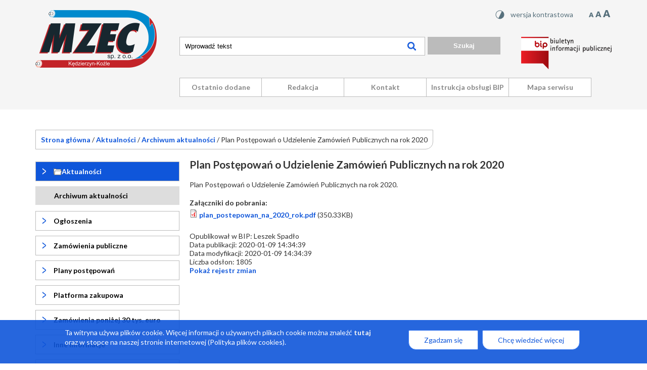

--- FILE ---
content_type: text/html; charset=utf-8
request_url: https://bip.mzec-kk.pl/content/plan-post%C4%99powa%C5%84-o-udzielenie-zam%C3%B3wie%C5%84-publicznych-na-rok-2020
body_size: 6812
content:
<!DOCTYPE html PUBLIC "-//W3C//DTD XHTML+RDFa 1.0//EN"
  "http://www.w3.org/MarkUp/DTD/xhtml-rdfa-1.dtd">
<html xmlns="http://www.w3.org/1999/xhtml" xml:lang="pl" version="XHTML+RDFa 1.0" dir="ltr"
  xmlns:content="http://purl.org/rss/1.0/modules/content/"
  xmlns:dc="http://purl.org/dc/terms/"
  xmlns:foaf="http://xmlns.com/foaf/0.1/"
  xmlns:og="http://ogp.me/ns#"
  xmlns:rdfs="http://www.w3.org/2000/01/rdf-schema#"
  xmlns:sioc="http://rdfs.org/sioc/ns#"
  xmlns:sioct="http://rdfs.org/sioc/types#"
  xmlns:skos="http://www.w3.org/2004/02/skos/core#"
  xmlns:xsd="http://www.w3.org/2001/XMLSchema#">

<head profile="http://www.w3.org/1999/xhtml/vocab">
  <meta http-equiv="Content-Type" content="text/html; charset=utf-8" />
<link rel="shortcut icon" href="https://bip.mzec-kk.pl/sites/all/themes/bip/favicon.ico" type="image/vnd.microsoft.icon" />
<meta name="description" content="Plan Postępowań o Udzielenie Zamówień Publicznych na rok 2020." />
<meta name="generator" content="Drupal 7 (https://www.drupal.org)" />
<link rel="canonical" href="https://bip.mzec-kk.pl/content/plan-post%C4%99powa%C5%84-o-udzielenie-zam%C3%B3wie%C5%84-publicznych-na-rok-2020" />
<link rel="shortlink" href="https://bip.mzec-kk.pl/node/154" />
  <title>Plan Postępowań o Udzielenie Zamówień Publicznych na rok 2020 | Biuletyn Informacji Publicznej</title>
  <style type="text/css" media="all">
@import url("https://bip.mzec-kk.pl/modules/system/system.base.css?svvwno");
@import url("https://bip.mzec-kk.pl/modules/system/system.menus.css?svvwno");
@import url("https://bip.mzec-kk.pl/modules/system/system.messages.css?svvwno");
@import url("https://bip.mzec-kk.pl/modules/system/system.theme.css?svvwno");
</style>
<style type="text/css" media="all">
@import url("https://bip.mzec-kk.pl/modules/field/theme/field.css?svvwno");
@import url("https://bip.mzec-kk.pl/modules/node/node.css?svvwno");
@import url("https://bip.mzec-kk.pl/modules/search/search.css?svvwno");
@import url("https://bip.mzec-kk.pl/modules/user/user.css?svvwno");
@import url("https://bip.mzec-kk.pl/sites/all/modules/vprocurement/vprocurement.css?svvwno");
@import url("https://bip.mzec-kk.pl/sites/all/modules/views/css/views.css?svvwno");
</style>
<style type="text/css" media="all">
@import url("https://bip.mzec-kk.pl/sites/all/modules/colorbox/styles/default/colorbox_style.css?svvwno");
@import url("https://bip.mzec-kk.pl/sites/all/modules/ctools/css/ctools.css?svvwno");
@import url("https://bip.mzec-kk.pl/sites/all/modules/dhtml_menu/dhtml_menu.css?svvwno");
@import url("https://bip.mzec-kk.pl/sites/all/modules/ie6nomore/ie6nomore.css?svvwno");
@import url("https://bip.mzec-kk.pl/sites/all/modules/eu_cookie_compliance/css/eu_cookie_compliance.css?svvwno");
@import url("https://bip.mzec-kk.pl/sites/all/modules/styleswitcher/styleswitcher.overlay.css?svvwno");
@import url("https://bip.mzec-kk.pl/sites/all/modules/vtextresize/css/vtextresize.css?svvwno");
@import url("https://bip.mzec-kk.pl/sites/all/modules/vnodehistory/css/vnodehistory.css?svvwno");
@import url("https://bip.mzec-kk.pl/sites/default/files/ctools/css/80ef40f6f3848851d257de4c86f78b64.css?svvwno");
</style>
<style type="text/css" media="all">
@import url("https://bip.mzec-kk.pl/sites/all/themes/bip/css/style.css?svvwno");
@import url("https://bip.mzec-kk.pl/sites/all/themes/bip/css/stylesheet.css?svvwno");
</style>
<link type="text/css" rel="stylesheet" href="https://bip.mzec-kk.pl/styleswitcher/style.css?svvwno" media="all" id="styleswitcher-css" />
  <script type="text/javascript" src="https://bip.mzec-kk.pl/sites/all/modules/jquery_update/replace/jquery/1.8/jquery.min.js?v=1.8.3"></script>
<script type="text/javascript" src="https://bip.mzec-kk.pl/misc/jquery-extend-3.4.0.js?v=1.8.3"></script>
<script type="text/javascript" src="https://bip.mzec-kk.pl/misc/jquery-html-prefilter-3.5.0-backport.js?v=1.8.3"></script>
<script type="text/javascript" src="https://bip.mzec-kk.pl/misc/jquery.once.js?v=1.2"></script>
<script type="text/javascript" src="https://bip.mzec-kk.pl/misc/drupal.js?svvwno"></script>
<script type="text/javascript" src="https://bip.mzec-kk.pl/sites/all/modules/eu_cookie_compliance/js/jquery.cookie-1.4.1.min.js?v=1.4.1"></script>
<script type="text/javascript" src="https://bip.mzec-kk.pl/misc/form-single-submit.js?v=7.101"></script>
<script type="text/javascript" src="https://bip.mzec-kk.pl/sites/default/files/languages/pl_7GF81mbbqvahtmMneyn8ESpmPSE_YdQ3bHxS4EF_Gno.js?svvwno"></script>
<script type="text/javascript" src="https://bip.mzec-kk.pl/sites/all/libraries/colorbox/jquery.colorbox-min.js?svvwno"></script>
<script type="text/javascript" src="https://bip.mzec-kk.pl/sites/all/modules/colorbox/js/colorbox.js?svvwno"></script>
<script type="text/javascript" src="https://bip.mzec-kk.pl/sites/all/modules/colorbox/styles/default/colorbox_style.js?svvwno"></script>
<script type="text/javascript" src="https://bip.mzec-kk.pl/sites/all/modules/colorbox/js/colorbox_inline.js?svvwno"></script>
<script type="text/javascript" src="https://bip.mzec-kk.pl/sites/all/modules/dhtml_menu/dhtml_menu.js?svvwno"></script>
<script type="text/javascript" src="https://bip.mzec-kk.pl/sites/all/modules/ie6nomore/ie6nomore.js?svvwno"></script>
<script type="text/javascript" src="https://bip.mzec-kk.pl/sites/all/modules/styleswitcher/styleswitcher.js?svvwno"></script>
<script type="text/javascript" src="https://bip.mzec-kk.pl/sites/all/modules/vtextresize/js/vtextresize.js?svvwno"></script>
<script type="text/javascript" src="https://bip.mzec-kk.pl/misc/tableheader.js?svvwno"></script>
<script type="text/javascript" src="https://bip.mzec-kk.pl/sites/all/modules/vnodehistory/js/vnodehistory.js?svvwno"></script>
<script type="text/javascript" src="https://bip.mzec-kk.pl/sites/all/themes/bip/js/misc.js?svvwno"></script>
<script type="text/javascript">
<!--//--><![CDATA[//><!--
jQuery.extend(Drupal.settings, {"basePath":"\/","pathPrefix":"","setHasJsCookie":0,"ajaxPageState":{"theme":"bip","theme_token":"3J3tRaH4uPLz_XbaAWeRhVEMdaxjmmibpmJMU1ROcDg","js":{"0":1,"sites\/all\/modules\/eu_cookie_compliance\/js\/eu_cookie_compliance.min.js":1,"sites\/all\/modules\/jquery_update\/replace\/jquery\/1.8\/jquery.min.js":1,"misc\/jquery-extend-3.4.0.js":1,"misc\/jquery-html-prefilter-3.5.0-backport.js":1,"misc\/jquery.once.js":1,"misc\/drupal.js":1,"sites\/all\/modules\/eu_cookie_compliance\/js\/jquery.cookie-1.4.1.min.js":1,"misc\/form-single-submit.js":1,"public:\/\/languages\/pl_7GF81mbbqvahtmMneyn8ESpmPSE_YdQ3bHxS4EF_Gno.js":1,"sites\/all\/libraries\/colorbox\/jquery.colorbox-min.js":1,"sites\/all\/modules\/colorbox\/js\/colorbox.js":1,"sites\/all\/modules\/colorbox\/styles\/default\/colorbox_style.js":1,"sites\/all\/modules\/colorbox\/js\/colorbox_inline.js":1,"sites\/all\/modules\/dhtml_menu\/dhtml_menu.js":1,"sites\/all\/modules\/ie6nomore\/ie6nomore.js":1,"sites\/all\/modules\/styleswitcher\/styleswitcher.js":1,"sites\/all\/modules\/vtextresize\/js\/vtextresize.js":1,"misc\/tableheader.js":1,"sites\/all\/modules\/vnodehistory\/js\/vnodehistory.js":1,"sites\/all\/themes\/bip\/js\/misc.js":1},"css":{"modules\/system\/system.base.css":1,"modules\/system\/system.menus.css":1,"modules\/system\/system.messages.css":1,"modules\/system\/system.theme.css":1,"modules\/field\/theme\/field.css":1,"modules\/node\/node.css":1,"modules\/search\/search.css":1,"modules\/user\/user.css":1,"sites\/all\/modules\/vprocurement\/vprocurement.css":1,"sites\/all\/modules\/views\/css\/views.css":1,"sites\/all\/modules\/colorbox\/styles\/default\/colorbox_style.css":1,"sites\/all\/modules\/ctools\/css\/ctools.css":1,"sites\/all\/modules\/dhtml_menu\/dhtml_menu.css":1,"sites\/all\/modules\/ie6nomore\/ie6nomore.css":1,"sites\/all\/modules\/eu_cookie_compliance\/css\/eu_cookie_compliance.css":1,"sites\/all\/modules\/styleswitcher\/styleswitcher.overlay.css":1,"sites\/all\/modules\/vtextresize\/css\/vtextresize.css":1,"sites\/all\/modules\/vnodehistory\/css\/vnodehistory.css":1,"public:\/\/ctools\/css\/80ef40f6f3848851d257de4c86f78b64.css":1,"sites\/all\/themes\/bip\/css\/style.css":1,"sites\/all\/themes\/bip\/css\/stylesheet.css":1,"styleswitcher\/style.css":1}},"colorbox":{"transition":"elastic","speed":"350","opacity":"0.85","slideshow":false,"slideshowAuto":true,"slideshowSpeed":"2500","slideshowStart":"start slideshow","slideshowStop":"stop slideshow","current":"{current} z {total}","previous":"\u00ab Poprzedni","next":"Nast\u0119pny \u00bb","close":"Zamknij","overlayClose":true,"returnFocus":true,"maxWidth":"98%","maxHeight":"98%","initialWidth":"300","initialHeight":"250","fixed":true,"scrolling":true,"mobiledetect":true,"mobiledevicewidth":"480px","file_public_path":"\/sites\/default\/files","specificPagesDefaultValue":"admin*\nimagebrowser*\nimg_assist*\nimce*\nnode\/add\/*\nnode\/*\/edit\nprint\/*\nprintpdf\/*\nsystem\/ajax\nsystem\/ajax\/*"},"dhtmlMenu":{"nav":"bullet","animation":{"effects":{"height":"height","opacity":"opacity","width":0},"speed":"500"},"effects":{"siblings":"close-same-tree","children":"none","remember":""},"filter":{"type":"blacklist","list":{"main-menu":0,"management":0,"menu-menu-serwisu":0,"menu-menu-top":0,"navigation":0,"shortcut-set-1":0,"user-menu":0}}},"eu_cookie_compliance":{"cookie_policy_version":"1.0.0","popup_enabled":1,"popup_agreed_enabled":0,"popup_hide_agreed":0,"popup_clicking_confirmation":0,"popup_scrolling_confirmation":0,"popup_html_info":"\u003Cdiv\u003E\n  \u003Cdiv class =\u0022popup-content info\u0022\u003E\n    \u003Cdiv id=\u0022popup-text\u0022\u003E\n      \u003C!--smart_paging_filter--\u003E\u003Cp\u003ETa witryna u\u017cywa plik\u00f3w cookie. Wi\u0119cej informacji o u\u017cywanych plikach cookie mo\u017cna znale\u017a\u0107 \u003Cspan\u003E\u003Ca title=\u0022Polityka plik\u00f3w cookies\u0022 href=\u0022node\/8\u0022 target=\u0022_self\u0022\u003E\u003Cspan\u003E\u003Cstrong\u003Etutaj\u003C\/strong\u003E\u003C\/span\u003E\u003C\/a\u003E\u003C\/span\u003E oraz w stopce na naszej stronie internetowej (Polityka plik\u00f3w cookies).\u003C\/p\u003E\n    \u003C\/div\u003E\n    \u003Cdiv id=\u0022popup-buttons\u0022\u003E\n      \u003Cbutton type=\u0022button\u0022 class=\u0022agree-button eu-cookie-compliance-default-button\u0022\u003EZgadzam si\u0119\u003C\/button\u003E\n              \u003Cbutton type=\u0022button\u0022 class=\u0022find-more-button eu-cookie-compliance-more-button agree-button eu-cookie-compliance-default-button\u0022\u003EChc\u0119 wiedzie\u0107 wi\u0119cej\u003C\/button\u003E\n                \u003C\/div\u003E\n  \u003C\/div\u003E\n\u003C\/div\u003E","use_mobile_message":false,"mobile_popup_html_info":"\u003Cdiv\u003E\n  \u003Cdiv class =\u0022popup-content info\u0022\u003E\n    \u003Cdiv id=\u0022popup-text\u0022\u003E\n      \u003C!--smart_paging_filter--\u003E\u003Ch2\u003EWe use cookies on this site to enhance your user experience\u003C\/h2\u003E\n\u003Cp\u003EBy tapping the Accept button, you agree to us doing so.\u003C\/p\u003E\n    \u003C\/div\u003E\n    \u003Cdiv id=\u0022popup-buttons\u0022\u003E\n      \u003Cbutton type=\u0022button\u0022 class=\u0022agree-button eu-cookie-compliance-default-button\u0022\u003EZgadzam si\u0119\u003C\/button\u003E\n              \u003Cbutton type=\u0022button\u0022 class=\u0022find-more-button eu-cookie-compliance-more-button agree-button eu-cookie-compliance-default-button\u0022\u003EChc\u0119 wiedzie\u0107 wi\u0119cej\u003C\/button\u003E\n                \u003C\/div\u003E\n  \u003C\/div\u003E\n\u003C\/div\u003E\n","mobile_breakpoint":768,"popup_html_agreed":"\u003Cdiv\u003E\n  \u003Cdiv class=\u0022popup-content agreed\u0022\u003E\n    \u003Cdiv id=\u0022popup-text\u0022\u003E\n      \u003C!--smart_paging_filter--\u003E\u003Ch2\u003EDzi\u0119kujemy za akceptacj\u0119\u003C\/h2\u003E\n\u003Cp\u003ETeraz mo\u017cesz ukry\u0107 ten komunikat, a w razie konieczno\u015bci mo\u017cesz dowiedzie\u0107 si\u0119 wi\u0119cej o plikach cookies w linku w stopce.\u003C\/p\u003E\n    \u003C\/div\u003E\n    \u003Cdiv id=\u0022popup-buttons\u0022\u003E\n      \u003Cbutton type=\u0022button\u0022 class=\u0022hide-popup-button eu-cookie-compliance-hide-button\u0022\u003EUkryj\u003C\/button\u003E\n              \u003Cbutton type=\u0022button\u0022 class=\u0022find-more-button eu-cookie-compliance-more-button-thank-you\u0022 \u003EWi\u0119cej informacji\u003C\/button\u003E\n          \u003C\/div\u003E\n  \u003C\/div\u003E\n\u003C\/div\u003E","popup_use_bare_css":false,"popup_height":"auto","popup_width":"100%","popup_delay":1000,"popup_link":"\/page\/polityka-plik%C3%B3w-cookies","popup_link_new_window":1,"popup_position":null,"fixed_top_position":true,"popup_language":"pl","store_consent":false,"better_support_for_screen_readers":0,"reload_page":0,"domain":"","domain_all_sites":null,"popup_eu_only_js":0,"cookie_lifetime":100,"cookie_session":false,"disagree_do_not_show_popup":0,"method":"default","allowed_cookies":"","withdraw_markup":"\u003Cbutton type=\u0022button\u0022 class=\u0022eu-cookie-withdraw-tab\u0022\u003EPrivacy settings\u003C\/button\u003E\n\u003Cdiv class=\u0022eu-cookie-withdraw-banner\u0022\u003E\n  \u003Cdiv class=\u0022popup-content info\u0022\u003E\n    \u003Cdiv id=\u0022popup-text\u0022\u003E\n      \u003C!--smart_paging_filter--\u003E\u003Ch2\u003EWe use cookies on this site to enhance your user experience\u003C\/h2\u003E\n\u003Cp\u003EYou have given your consent for us to set cookies.\u003C\/p\u003E\n    \u003C\/div\u003E\n    \u003Cdiv id=\u0022popup-buttons\u0022\u003E\n      \u003Cbutton type=\u0022button\u0022 class=\u0022eu-cookie-withdraw-button\u0022\u003EWithdraw consent\u003C\/button\u003E\n    \u003C\/div\u003E\n  \u003C\/div\u003E\n\u003C\/div\u003E\n","withdraw_enabled":false,"withdraw_button_on_info_popup":0,"cookie_categories":[],"cookie_categories_details":[],"enable_save_preferences_button":1,"cookie_name":"","cookie_value_disagreed":"0","cookie_value_agreed_show_thank_you":"1","cookie_value_agreed":"2","containing_element":"body","automatic_cookies_removal":true,"close_button_action":"close_banner"},"styleSwitcher":{"styles":{"default":{"label":"default version","name":"default","path":"https:\/\/bip.mzec-kk.pl\/styleswitcher\/style.css","status":true,"weight":"-2","custom":true,"is_default":true},"contrast_version":{"label":"high contrast","name":"contrast_version","path":"https:\/\/bip.mzec-kk.pl\/sites\/all\/themes\/bip\/css\/contrast.css","status":true,"weight":"-1","custom":true,"is_default":false}},"default":"default","enableOverlay":1,"cookieExpire":31536000},"vtextresize":{"max_font_size":18,"min_font_size":12,"step":2},"urlIsAjaxTrusted":{"\/content\/plan-post%C4%99powa%C5%84-o-udzielenie-zam%C3%B3wie%C5%84-publicznych-na-rok-2020":true}});
//--><!]]>
</script>
</head>
<body class="html not-front not-logged-in no-sidebars page-node page-node- page-node-154 node-type-article switchStyleCurrent-default frontend" >
  <div id="skip-link">
    <a href="#edit-search-block-form--2" class="element-invisible element-focusable">Przejdź do wyszukiwarki</a>
    <a href="#sitemap" class="element-invisible element-focusable">Przejdź do mapy serwisu</a>
    <a href="#block-menu-menu-menu-top" class="element-invisible element-focusable">Przejdź do menu głównego</a>
    <a href="#block-menu-menu-menu-serwisu" class="element-invisible element-focusable">Przejdź do menu bocznego</a>
    <a href="#page-content" class="element-invisible element-focusable">Przejdź do głównej treści strony</a>
    <a href="#block-block-11" class="element-invisible element-focusable">Przejdź do stopki</a>
  </div>
    
    
<div id="page">
    <div class="grey clearfix">
        <div class="container">
              <div class="region region-top">
    <div id="block-vsitelogo-block-vsitelogo-block" class="block block-vsitelogo-block">

    
  <div class="content">
    <h1 class="element-invisible">Biuletyn Informacji Publicznej</h1>

<a href="/" id="site-logo-link">
    <img src="https://bip.mzec-kk.pl/sites/all/themes/bip/logo.png" alt="Biuletyn Informacji Publicznej" id="site-logo" />
</a>
      </div>
</div>
  </div>
              <div class="region region-top-right">
    <div id="block-styleswitcher-styleswitcher" class="block block-styleswitcher">

    
  <div class="content">
    <div class="item-list"><ul><li class="first"><a href="/styleswitcher/switch/default?destination=node/154" class="style-switcher style-default default" id="default" rel="nofollow" title="default version">wersja standardowa</a></li>
<li class="last"><a href="/styleswitcher/switch/contrast-version?destination=node/154" class="style-switcher style-contrast-version contrast_version" id="contrast_version" rel="nofollow" title="high contrast">wersja kontrastowa</a></li>
</ul></div>  </div>
</div>
<div id="block-vtextresize-vtextresize" class="block block-vtextresize">

    
  <div class="content">
    <div class="clearfix"></div>

<a href="#" id="vtextresize_decrease" class="vtextresize" title="Zmniejsz rozmiar czcionki">
    <span class="element-invisible">Zmniejsz rozmiar czcionki</span>
</a>

<a href="#" id="vtextresize_reset" class="vtextresize" title="Resetuj rozmiar czcionki">
    <span class="element-invisible">Resetuj rozmiar czcionki</span>
</a>

<a href="#" id="vtextresize_increase" class="vtextresize" title="Zwiększ rozmiar czcionki">
    <span class="element-invisible">Zwiększ rozmiar czcionki</span>
</a>  </div>
</div>
<div id="block-search-form" class="block block-search">

    
  <div class="content">
    <form action="/content/plan-post%C4%99powa%C5%84-o-udzielenie-zam%C3%B3wie%C5%84-publicznych-na-rok-2020" method="post" id="search-block-form" accept-charset="UTF-8"><div><div class="container-inline">
      <h2 class="element-invisible">Formularz wyszukiwania</h2>
    <div class="form-item form-type-textfield form-item-search-block-form">
  <label class="element-invisible" for="edit-search-block-form--2">Szukaj </label>
 <input title="Wprowadź słowa, które mają zostać wyszukane." type="text" id="edit-search-block-form--2" name="search_block_form" value="Wprowadź tekst" size="15" maxlength="128" class="form-text" />
</div>
<div class="form-actions form-wrapper" id="edit-actions"><input type="submit" id="edit-submit" name="op" value="Szukaj" class="form-submit" /></div><input type="hidden" name="form_build_id" value="form-UEeT2TU53I28Vq3BKpnxatr4XPlTTSh3BhCY_Ycm_D4" />
<input type="hidden" name="form_id" value="search_block_form" />
</div>
</div></form>  </div>
</div>
<div id="block-block-10" class="block block-block">

    
  <div class="content">
    <!--smart_paging_filter--><p><a href="//bip.gov.pl/"><img src="/sites/default/files/pliki/bip_logo.png?518" alt="Logo BIP" title="Biulety Informacji Publicznej" width="179" height="64" /></a></p>
  </div>
</div>
  </div>
              <div class="region region-menu">
    <div id="block-menu-menu-menu-top" class="block block-menu">

    
  <div class="content">
    <ul class="menu"><li class="first leaf dhtml-menu" id="dhtml_menu-893"><a href="/ostatnio-dodane">Ostatnio dodane</a></li>
<li class="leaf dhtml-menu" id="dhtml_menu-896"><a href="/page/redakcja">Redakcja</a></li>
<li class="leaf dhtml-menu" id="dhtml_menu-897"><a href="/page/kontakt">Kontakt</a></li>
<li class="leaf dhtml-menu" id="dhtml_menu-898"><a href="/page/instrukcja-obs%C5%82ugi-bip">Instrukcja obsługi BIP</a></li>
<li class="last leaf dhtml-menu" id="dhtml_menu-900"><a href="/mapa-strony" id="sitemap">Mapa serwisu</a></li>
</ul>  </div>
</div>
  </div>
        </div>
    </div>
    <div class="container clearfix">
                    <div id="breadcrumbs">            
                <h2 class="element-invisible">Jesteś tutaj</h2><ul class="breadcrumbs"><li class="breadcrumb"><a href="/">Strona główna</a></li><li class="breadcrumb"><span class="breadcrumb_separator"> / </span><a href="/aktualnosci" class="localize">Aktualności</a></li><li class="breadcrumb"><span class="breadcrumb_separator"> / </span><a href="/archiwum-aktualnosci" class="localize">Archiwum aktualności</a></li><li class="breadcrumb"><span class="breadcrumb_separator"> / </span>Plan Postępowań o Udzielenie Zamówień Publicznych na rok 2020</li></ul>            
            </div>        
                  <div class="region region-left-column">
    <div id="block-menu-menu-menu-serwisu" class="block block-menu">

    
  <div class="content">
    <ul class="menu"><li class="first collapsed dhtml-menu start-collapsed" id="dhtml_menu-983"><a href="/aktualnosci">Aktualności</a><ul class="menu"><li class="first last leaf dhtml-menu" id="dhtml_menu-984"><a href="/archiwum-aktualnosci">Archiwum aktualności</a></li>
</ul></li>
<li class="collapsed dhtml-menu start-collapsed" id="dhtml_menu-882"><a href="https://bip.mzec-kk.pl/ogloszenia">Ogłoszenia</a></li>
<li class="leaf dhtml-menu" id="dhtml_menu-883"><a href="https://bip.mzec-kk.pl/zamowienia-publiczne?view_expired=2">Zamówienia publiczne</a></li>
<li class="leaf dhtml-menu" id="dhtml_menu-1197"><a href="/page/plan-post%C4%99powa%C5%84-o-udzielenie-zam%C3%B3wie%C5%84-publicznych">Plany postępowań</a></li>
<li class="leaf dhtml-menu" id="dhtml_menu-1043"><a href="https://mzec-kk.ezamawiajacy.pl/">Platforma zakupowa</a></li>
<li class="leaf dhtml-menu" id="dhtml_menu-1002"><a href="/zamowienia-publiczne-ponizej-30-tys-euro">Zamówienia poniżej 30 tys. euro</a></li>
<li class="leaf dhtml-menu" id="dhtml_menu-985"><a href="/page/dost%C4%99p-do-pozosta%C5%82ych-informacji-publicznych-0">Inne informacje</a></li>
<li class="last leaf dhtml-menu" id="dhtml_menu-1093"><a href="/page/regulaminy">Regulaminy</a></li>
</ul>  </div>
</div>
  </div>

        <div id="page-content">
                     

                        <div class="tabs">
                            </div>
                                          <div class="region region-content">
    <div id="block-system-main" class="block block-system">

    
  <div class="content">
    <div id="node-154" class="node node-article clearfix" about="/content/plan-post%C4%99powa%C5%84-o-udzielenie-zam%C3%B3wie%C5%84-publicznych-na-rok-2020" typeof="sioc:Item foaf:Document">

  
    <h2>Plan Postępowań o Udzielenie Zamówień Publicznych na rok 2020</h2>
  <span property="dc:title" content="Plan Postępowań o Udzielenie Zamówień Publicznych na rok 2020" class="rdf-meta element-hidden"></span>
  
  <div class="content">
    <div class="field field-name-body field-type-text-with-summary field-label-hidden"><div class="field-items"><div class="field-item even" property="content:encoded"><p>Plan Postępowań o Udzielenie Zamówień Publicznych na rok 2020.</p>
</div></div></div><div class="field field-name-field-attachments field-type-file field-label-above"><div class="field-label">Załączniki do pobrania:&nbsp;</div><div class="field-items"><div class="field-item even"><span class="filesize"><img class="file-icon" alt="" title="application/pdf" src="/modules/file/icons/application-pdf.png" /> <a href="https://bip.mzec-kk.pl/sites/default/files/news/attachment/plan_postepowan_na_2020_rok.pdf" type="application/pdf; length=358735">plan_postepowan_na_2020_rok.pdf</a> (350.33KB)</span></div></div></div>  </div>

  
  
</div>
  </div>
</div>
<div id="block-vnodehistory-vnodehistory" class="block block-vnodehistory">

    
  <div class="content">
    <div id="vnodehistory">
        
    <div id="node-author" class="vnodehistory-item">
        <span class="vnodehistory-item-label">Opublikował w BIP:</span>
        <span class="vnodehistory-item-value">Leszek Spadło</span>
    </div>    
    
    <div id="node-pub-date" class="vnodehistory-item">
        <span class="vnodehistory-item-label">Data publikacji:</span>
        <span class="vnodehistory-item-value">2020-01-09 14:34:39</span>
    </div> 
    
    <div id="node-mod-date" class="vnodehistory-item">
        <span class="vnodehistory-item-label">Data modyfikacji:</span>
        <span class="vnodehistory-item-value">2020-01-09 14:34:39</span>
    </div>
    
        <div id="node-views" class="vnodehistory-item">
        <span class="vnodehistory-item-label">Liczba odsłon:</span>
        <span class="vnodehistory-item-value">1805</span>
    </div>
        
        <a href="#" id="vnodehistory-show-hide-registry-of-changes">
        <span id="vnodehistory-show-hide-registry-of-changes-txt">Pokaż</span>
        rejestr zmian    </a>
    
    <div id="vnodehistory-registry-of-changes-wrapper">
    <table id="vnodehistory-registry-of-changes" class="sticky-enabled">
 <thead><tr><th>Data</th><th>Osoba dokonująca zmian</th><th>Opis zmiany</th> </tr></thead>
<tbody>
 <tr class="odd"><td>09.01.2020 14:34:39</td><td>Leszek Spadło</td><td>strona została dodana</td> </tr>
</tbody>
</table>
    </div>
    </div>
  </div>
</div>
  </div>
        </div>
    </div>
    <div class="grey footer clearfix">
        <div class="container">
              <div class="region region-footer">
    <div id="block-block-12" class="block block-block">

    
  <div class="content">
    <!--smart_paging_filter--><p>Miejski Zakład Energetyki Cieplnej Sp. z o.o.<br />ul. Pawła Stalmacha 18<br />47-220 Kędzierzyn-Koźle</p>
  </div>
</div>
<div id="block-block-13" class="block block-block">

    
  <div class="content">
    <!--smart_paging_filter--><p>Tel. +48-77-483-34-85<br /><a href="mailto:sekretariat@mzec-kk.pl">sekretariat@mzec-kk.pl</a></p>
  </div>
</div>
<div id="block-block-14" class="block block-block">

    
  <div class="content">
    <!--smart_paging_filter--><p>Created by <a href="http://www.vobacom.pl"><img src="/sites/default/files/pliki/logo.png?424" alt="Vobacom Technologies" width="97" height="19" /></a></p>
  </div>
</div>
  </div>
        </div>
    </div>
</div>
  <!--[if lt IE 9]><div id="ie6nomore" class="clear-block"><div class="close-button"><a href="#" title="Dismiss message.">X</a></div><div id="ie6nomore-wrapper">  <div id="ie6nomore-warning"><img src="/sites/all/modules/ie6nomore/images/ie6nomore-warning.jpg" alt="Warning!" /></div>  <div id="ie6nomore-message">    <div id="ie6nomore-title">You are using an outdated browser</div>    <div id="ie6nomore-description">For a better experience using this site, please upgrade to a modern web browser.</div></div><div class="ie6nomore-browser-wrapper"><a href="http://www.google.com/chrome" title="Get Chrome 19"><img class="ie6nomore-browser-image" src="/sites/all/modules/ie6nomore/images/ie6nomore-chrome-13.png" alt="Chrome icon"/></a></div><div class="ie6nomore-browser-wrapper"><a href="http://www.firefox.com" title="Get Firefox 13"><img class="ie6nomore-browser-image" src="/sites/all/modules/ie6nomore/images/ie6nomore-firefox.png" alt="Firefox icon"/></a></div><div class="ie6nomore-browser-wrapper"><a href="http://windows.microsoft.com/en-us/internet-explorer/products/ie/home" title="Get Internet Explorer 9"><img class="ie6nomore-browser-image" src="/sites/all/modules/ie6nomore/images/ie6nomore-ie.png" alt="Internet Explorer icon"/></a></div><div class="ie6nomore-browser-wrapper"><a href="http://www.opera.com/" title="Get Opera 12"><img class="ie6nomore-browser-image" src="/sites/all/modules/ie6nomore/images/ie6nomore-opera-11.50.png" alt="Opera icon"/></a></div><div class="ie6nomore-browser-wrapper"><a href="http://www.apple.com/safari/download/" title="Get Safari 5"><img class="ie6nomore-browser-image" src="/sites/all/modules/ie6nomore/images/ie6nomore-safari.png" alt="Safari icon"/></a></div></div></div><![endif]--><script type="text/javascript">
<!--//--><![CDATA[//><!--
window.eu_cookie_compliance_cookie_name = "";
//--><!]]>
</script>
<script type="text/javascript" defer="defer" src="https://bip.mzec-kk.pl/sites/all/modules/eu_cookie_compliance/js/eu_cookie_compliance.min.js?svvwno"></script>
</body>
</html>


--- FILE ---
content_type: text/css
request_url: https://bip.mzec-kk.pl/sites/all/themes/bip/css/style.css?svvwno
body_size: 1919
content:
@import url(https://fonts.googleapis.com/css?family=Lato:400,400italic,700,700italic&subset=latin,latin-ext);
/**
 * ------------------------------------------------------------
 *  FUNCTIONS & MIXINS
 * ------------------------------------------------------------
 */
/* FUNCTIONS */
html {
  font-size: 14px;
}

body {
  background: #fff;
  color: #333;
  font-family: "Lato", sans-serif;
  font-size: 1rem;
  margin: 0;
}

body.front div#breadcrumbs {
  display: none;
}

.element-invisible {
  margin: 0;
}

.grey {
  background: #f5f5f5;
}

a {
  color: #0f56da;
  text-decoration: none;
  transition: all 0.5s ease;
  -webkit-transition: all 0.5s ease;
  -o-transition: all 0.5s ease;
  -moz-transition: all 0.5s ease;
  font-weight: bold;
}

form#vprocurement-filters-form > div > div.form-item > label {
  color: #0f56da;
}

a:hover {
  color: #000;
}

:focus {
  outline: 1px solid #0f56da;
}

::selection {
  background: #0f56da;
}

.clearfix {
  clear: both;
}

.grey {
  background: #f5f5f5;
}

.container, #sliding-popup .popup-content {
  width: 1140px;
  margin: 0 auto;
}

/*header*/
div#block-vsitelogo-block-vsitelogo-block {
  float: left;
  padding: 20px 0;
  box-sizing: border-box;
}

input.form-text,
input[type=text] {
  padding: 10px;
  border: 1px solid #bbb;
  transition: all 0.5s ease;
  -webkit-transition: all 0.5s ease;
  -o-transition: all 0.5s ease;
  -moz-transition: all 0.5s ease;
  background: #fff;
}

input#edit-search-block-form--2 {
  background-image: url("../images/lupka.png");
  background-color: #fff;
  background-repeat: no-repeat;
  background-position: right center;
  width: 100%;
  box-sizing: border-box;
  -webkit-transition: all 0.9s ease;
  -o-transition: all 0.9s ease;
  -moz-transition: all 0.9s ease;
}

input#edit-search-block-form--2:focus {
  background-position: 85% center;
  background-image: none;
}

input[type=submit],
form#vprocurement-filters-form input.form-submit {
  box-sizing: border-box;
  margin-left: 0px;
  padding: 9px 50px;
  font-weight: bold;
  color: #fff;
  background: #bbb;
  border: 1px solid #bbb;
  transition: all 0.5s ease;
  -webkit-transition: all 0.5s ease;
  -o-transition: all 0.5s ease;
  -moz-transition: all 0.5s ease;
}

input[type=submit]:hover {
  background: #0f56da;
  cursor: pointer;
}

.form-submit {
  margin-left: -4px;
}

/*menu*/
ul.menu {
  padding: 10px 0;
}

ul.menu li.leaf {
  list-style-type: none;
  margin: 0;
  padding: 0;
  list-style-image: none;
}

div#block-menu-menu-menu-top ul.menu {
  display: table;
  background: #fff;
  width: 100%;
  padding: 0;
}

div#block-menu-menu-menu-top ul.menu li.leaf {
  display: table-cell;
  width: 162.86px;
  height: 36px;
  vertical-align: middle;
  text-align: center;
  border: 1px solid #bbb;
  border-left: none;
  line-height: 16px;
  box-sizing: border-box;
}

div#block-menu-menu-menu-top ul.menu li.leaf.first {
  border-left: 1px solid #bbb;
}

div#block-menu-menu-menu-top {
  padding: 0 0 25px;
}

div#block-menu-menu-menu-top ul.menu {
  margin: 0 auto;
  display: table;
}

div#block-menu-menu-menu-top ul.menu li.leaf a {
  font-weight: bold;
  color: #888;
  display: block;
  width: 100%;
  padding: 10px 0;
}

div#block-menu-menu-menu-top ul.menu li.leaf a:hover,
div#block-menu-menu-menu-top ul.menu li.leaf a.active {
  color: #fff;
  background: #0f56da;
}

div#block-menu-menu-menu-top ul.menu li.last.leaf a {
  border: none;
}

/*breadcrumbs*/
ul.breadcrumbs {
  list-style-type: none;
  width: auto;
  display: inline-block;
  border: 1px solid #bbb;
  -webkit-border-bottom-right-radius: 15px;
  -moz-border-radius-bottomright: 15px;
  border-bottom-right-radius: 15px;
  padding: 10px;
  margin: 20px 0 0 0;
}

li.breadcrumb {
  padding: 0;
  display: inline;
}

/*left*/
div#block-menu-menu-menu-serwisu {
  float: left;
}
div#block-menu-menu-menu-serwisu ul.menu, div#block-menu-menu-menu-serwisu ul.menu li {
  width: 100%;
}
div#block-menu-menu-menu-serwisu ul.menu li {
  display: inline-block;
}

div#block-menu-menu-menu-serwisu .content > ul.menu > li > a {
  padding: 10px 20px 10px 35px;
  width: 205px;
  display: block;
  border: 1px solid #bbb;
  margin-bottom: 10px;
  font-weight: bold;
  background: url("../images/dot.png") no-repeat left center #fff;
  color: #000;
  width: 100%;
  box-sizing: border-box;
}

div#block-menu-menu-menu-serwisu .content > ul.menu > li:hover > a,
div#block-menu-menu-menu-serwisu .content > ul.menu > li > a.active,
div#block-menu-menu-menu-serwisu .content > ul.menu > li.active-trail > a {
  color: #fff;
  background: url("../images/dot2.png") no-repeat left center #0f56da;
}

div#block-menu-menu-menu-serwisu .content > ul.menu > li.start-collapsed,
div#block-menu-menu-menu-serwisu .content > ul.menu > li.active-trail {
  position: relative;
  padding: 0;
  margin: 0;
  list-style: none;
}

div#block-menu-menu-menu-serwisu .content > ul.menu > li.start-collapsed > a.dhtml-menu-icon,
div#block-menu-menu-menu-serwisu .content > ul.menu > li.active-trail > a.dhtml-menu-icon {
  position: absolute;
  padding: 0;
  width: 13px;
  height: 13px;
  top: 12px;
  right: 20px;
  border: none;
  background: url("../images/arrow.png");
}

div#block-menu-menu-menu-serwisu .content > ul.menu > li.start-collapsed > ul.menu > li,
div#block-menu-menu-menu-serwisu .content > ul.menu > li.active-trail > ul.menu > li {
  display: block;
  border-bottom: 2px solid #fff;
}

div#block-menu-menu-menu-serwisu .content > ul.menu > li.start-collapsed > ul.menu > li > a,
div#block-menu-menu-menu-serwisu .content > ul.menu > li.active-trail > ul.menu > li > a {
  display: block;
  height: 100%;
  padding: 10px 10px 10px 37px;
  background: #f5f5f5;
  color: #000;
}

div#block-menu-menu-menu-serwisu .content > ul.menu > li.active-trail > ul.menu > li > a:hover,
div#block-menu-menu-menu-serwisu .content > ul.menu > li.start-collapsed > ul.menu > li > a:hover,
div#block-menu-menu-menu-serwisu .content > ul.menu > li.start-collapsed > ul.menu > li > a.active,
div#block-menu-menu-menu-serwisu .content > ul.menu > li.active-trail > ul.menu > li > a.active {
  background: #ddd;
}

/*collapse*/
li.dhtml-folder.collapsed,
li.dhtml-folder.expanded {
  list-style-image: none !important;
  list-style-type: none;
  margin: 0;
}

/*page content*/
div#page-content {
  float: right;
  box-sizing: border-box;
  padding-left: 20px;
}

/*footer*/
div#block-block-11,
div#block-block-12,
div#block-block-13 {
  float: left;
  margin-right: 100px;
}

div#block-block-14 {
  float: right;
}

div#block-block-14 img {
  margin: 3px 0 0 3px;
  float: right;
}

div#page-content div.field-item {
  padding: 5px 0;
}

div#page-content ul {
  margin-left: 20px;
}

div#page-content ul li.leaf {
  list-style-image: none;
}

/*COOKIES*/
#sliding-popup.sliding-popup-bottom {
  color: #fff;
  background: rgba(15, 86, 218, 0.9);
  padding: 10px 0;
}

#sliding-popup .popup-content #popup-text p {
  font-family: "Lato", sans-serif;
  font-size: 1rem;
  font-weight: 400;
}

#sliding-popup .popup-content #popup-text p a {
  color: #f5f5f5;
}

#sliding-popup .popup-content #popup-text p a:hover {
  color: #0f56da;
}

#sliding-popup .popup-content #popup-buttons button {
  padding: 10px 30px;
  -webkit-border-radius: 2px;
  -moz-border-radius: 2px;
  border-radius: 2px;
  border: 1px solid #4381f2;
  color: #0f56da;
  font-family: "Lato", sans-serif;
  font-size: 1rem;
  font-weight: 400;
  background: white;
  text-shadow: none;
  box-shadow: none;
  margin-top: 10px;
  transition: all 0.5s ease;
  -webkit-transition: all 0.5s ease;
  -o-transition: all 0.5s ease;
  -moz-transition: all 0.5s ease;
}

#sliding-popup .popup-content #popup-buttons button:hover {
  background: #1460ef;
  border: 1px solid white;
  color: white;
}

#sliding-popup .popup-content #popup-buttons button.agree-button {
  -webkit-border-bottom-left-radius: 15px;
  -moz-border-radius-bottomleft: 15px;
  border-bottom-left-radius: 15px;
}

#sliding-popup .popup-content #popup-buttons button.find-more-button {
  -webkit-border-bottom-right-radius: 15px;
  -moz-border-radius-bottomright: 15px;
  border-bottom-right-radius: 15px;
}

/*tabelki*/
th {
  background: #0f56da;
  color: #fff;
  padding: 10px;
  font-weight: bold;
  border: 1px solid #fff;
}

th img {
  float: right;
}

th a {
  color: #fff;
}

th.views-field.views-field-created, th.views-field.views-field-type {
  width: 162px;
}

td {
  padding: 10px;
  border: 1px solid #fff;
}

td.vprocurement_remarks {
  color: #08307b;
  background: #eaf1fe;
}

table {
  width: 100%;
  margin-top: 22px;
}

/*pager*/
.item-list ul.pager li {
  padding: 5px 10px;
  margin: 0 3px;
}

ul.pager li {
  padding: 5px;
  background: #0f56da;
  border: 1px solid #0f56da;
}

ul.pager li a {
  color: #fff;
}

ul.pager li.pager-current, ul.pager li:hover {
  border: 1px solid #ccc;
  background: #fff;
}

ul.pager li:hover a {
  color: #333;
}

ul.pager {
  margin-top: 20px;
}

/*# sourceMappingURL=style.css.map */


--- FILE ---
content_type: text/css
request_url: https://bip.mzec-kk.pl/sites/all/modules/vprocurement/vprocurement.css?svvwno
body_size: 428
content:
/* FILTERS */

form#vprocurement-filters-form > div > div.form-item > label {
    color: #55a101;
    font-size: 15px;
    font-weight: 600;
    margin-bottom: 10px;
}

form#vprocurement-filters-form > div > div.form-item-field-vprocurement-work-type {
    float: left;
    margin-right: 35px;   
}

form#vprocurement-filters-form > div > div.form-item-field-vprocurement-auction-mode {
    float: left;
    margin-right: 35px;
}

form#vprocurement-filters-form > div > div.form-item-expired-year {
    float: left;
}

form#vprocurement-filters-form > div > div.form-item-view-expired {
    clear: both;
}

form#vprocurement-filters-form input.form-submit {
    background-color: #55a101;
    border: medium none;
    color: #fff;
    line-height: 25px;
    padding: 0 10px;
    cursor: pointer;    
    
    -webkit-transition: background-color 250ms ease-out 250ms;
    -moz-transition: background-color 250ms ease-out 250ms;
    -o-transition: background-color 250ms ease-out 250ms;
    transition: background-color 250ms ease-out 250ms;    
}

form#vprocurement-filters-form input.form-submit:hover {
    background-color: #0f56da;
}

/* PROCUREMENTS LIST */

table#vprocurements_list {
    margin-top: 15px;
    border-collapse: separate;
}

table#vprocurements_list th {
    background-color: #0f56da;
    border: none;
    color: #fff;
    font-size: 14px;
    font-weight: 600;
    padding: 10px;
}

table#vprocurements_list td {
    padding: 10px;
    vertical-align: top;
}

table#vprocurements_list td.vprocurement_no {
    width: 95px;
}

table#vprocurements_list td.vprocurement_name {
    width: 220px;
}

table#vprocurements_list td.vprocurement_deadline {
    width: 165px;
}


--- FILE ---
content_type: text/css
request_url: https://bip.mzec-kk.pl/sites/all/modules/ie6nomore/ie6nomore.css?svvwno
body_size: 289
content:
#ie6nomore {
  border: 1px solid #F7941D;
  background: #FEEFDA;
  text-align: center;
  height: 75px;
  position: relative;
  display: none;
}

#ie6nomore-wrapper {
  width: 715px;
  margin: 0 auto;
  text-align: left;
  padding: 0;
  overflow: hidden;
  color: black;
}

#ie6nomore-warning {
  width: 75px; 
  float: left;
}

#ie6nomore-message {
  width: 265px;
  float: left;
  font-family: Arial, sans-serif;
}

#ie6nomore-title {
  font-size: 14px;
  font-weight: bold;
  margin-top: 12px;
}

#ie6nomore-description {
  font-size: 12px;
  margin-top: 6px;
  line-height: 12px;
}

.ie6nomore-browser-wrapper {
  width: 75px;
  float: left;
}

.ie6nomore-browser-image {
  border: none;
}

#ie6nomore .close-button {
  float: right;
  margin: 0.1em 0.2em 0 0;
}
#ie6nomore .close-button a {
  color: #F7941D;
}

--- FILE ---
content_type: text/css
request_url: https://bip.mzec-kk.pl/sites/all/modules/styleswitcher/styleswitcher.overlay.css?svvwno
body_size: 29
content:
#style-switcher-overlay {
  height: 100%;
  width: 100%;
  background: black;
  position: fixed;
  top: 0;
  left: 0;
  z-index: 9999;
}


--- FILE ---
content_type: text/css
request_url: https://bip.mzec-kk.pl/sites/all/modules/vtextresize/css/vtextresize.css?svvwno
body_size: 129
content:
div#block-vtextresize-vtextresize {
    height: 15px;
}

div#block-vtextresize-vtextresize a.vtextresize {
    display: block;
    float: left;
    height: 15px;
    margin: 0 1px;
}

div#block-vtextresize-vtextresize a#vtextresize_decrease {
    width: 10px;
    background: url('../imgs/text-resize.png') no-repeat;
    background-position: 0px 0px;
}

div#block-vtextresize-vtextresize a#vtextresize_reset {
    width: 13px;
    background: url('../imgs/text-resize.png') no-repeat;
    background-position: -10px 0px;
}

div#block-vtextresize-vtextresize a#vtextresize_increase {
    width: 17px;
    background: url('../imgs/text-resize.png') no-repeat;
    background-position: -24px 0px;
}

--- FILE ---
content_type: text/css
request_url: https://bip.mzec-kk.pl/sites/all/modules/vnodehistory/css/vnodehistory.css?svvwno
body_size: -41
content:
div#vnodehistory-registry-of-changes-wrapper {
    display: none;
}

--- FILE ---
content_type: text/css
request_url: https://bip.mzec-kk.pl/sites/all/themes/bip/css/stylesheet.css?svvwno
body_size: 1613
content:
/* 
    Created on : 2017-01-18, 11:57:55
    Author     : Mariusz Andrzejewski <mariusz.andrzejewski@vobacom.pl>
*/
/* 
    Created on : 2017-01-18, 12:46:32
    Author     : Mariusz Andrzejewski <mariusz.andrzejewski@vobacom.pl>
*/
/**
 *  CLASS
 */
body .clearfix:after, body .view-news .views-row:after, .view-news body .views-row:after, body .clearfix:before, body .view-news .views-row:before, .view-news body .views-row:before {
  display: table;
  content: " ";
}
body .img-responsive, body #site-logo-link img, #site-logo-link body img {
  max-width: 100%;
  height: auto;
}
body .pull-right, body .view-news .views-row .views-field-field-published-from, .view-news .views-row body .views-field-field-published-from, body div#block-vtextresize-vtextresize {
  float: right;
}
body .ul-clear, body div#block-styleswitcher-styleswitcher ul, div#block-styleswitcher-styleswitcher body ul {
  list-style: none;
  padding-left: 0;
}

/**
 * ------------------------------------------------------------
 *  FUNCTIONS & MIXINS
 * ------------------------------------------------------------
 */
/* FUNCTIONS */
html {
  font-size: 14px;
}

body {
  min-height: 100vh;
  box-sizing: border-box;
  padding-bottom: 130px;
  position: relative;
}

#page .region {
  float: left;
}
#page .region.region-left-column, #page .region.region-top {
  width: 25%;
}
#page .region.region-top-right {
  width: 75%;
  text-align: right;
}
#page .region.region-content, #page .region.region-footer {
  width: 100%;
}
#page #page-content {
  width: 75%;
}
#page #page-content form .form-item {
  margin-bottom: 1.5em;
}
#page #page-content form .form-item input.form-text {
  margin: 5px 0;
}
#page #page-content form .captcha {
  padding: 15px 20px;
  border: 1px solid #bbb;
  background: #eeeeee;
  margin: 0 0 30px 0;
}
#page #page-content form .captcha > legend {
  display: none;
}
#page > .container {
  padding: 20px 0;
}
#page > .footer {
  position: absolute;
  bottom: 0;
  width: 100%;
  padding: 20px 0;
}

/**** BLOCKS ****/
#site-logo-link a {
  display: block;
}
div#block-styleswitcher-styleswitcher,
div#block-vtextresize-vtextresize {
  padding: 20px 0 10px 30px;
  box-sizing: border-box;
  height: auto;
}

/* STYLE SWITCHER */
div#block-styleswitcher-styleswitcher {
  display: inline-block;
}
div#block-styleswitcher-styleswitcher ul li {
  margin: 0;
}
div#block-styleswitcher-styleswitcher ul li a {
  color: #566F7B;
  width: auto;
  height: 18px;
  display: block;
  padding-left: 30px;
  font-weight: normal;
}
div#block-styleswitcher-styleswitcher ul li a.active {
  display: none;
}
div#block-styleswitcher-styleswitcher ul li a#default {
  background: url("../images/contrast.png") no-repeat;
  background-position: 0px -18px;
}
div#block-styleswitcher-styleswitcher ul li a#contrast_version {
  background: url("../images/contrast.png") no-repeat;
  background-position: 0px 0px;
}

/* SEARCH FORM */
#block-search-form {
  float: left;
  clear: both;
  width: 75%;
}
#block-search-form .form-item-search-block-form {
  width: calc(100% - 155px);
  float: left;
  padding-right: 5px;
}
#block-search-form .form-actions {
  float: left;
  margin-top: 1em;
}

/* BLOCKB BIP */
div#block-block-10 {
  float: left;
  width: 25%;
  text-align: right;
  clear: right;
}
div#block-block-10 a {
  display: block;
}

/* PROCUREMENT */
form#vprocurement-filters-form > div > div.form-item-field-vprocurement-work-type,
form#vprocurement-filters-form > div div.form-item-field-vprocurement-auction-mode {
  width: 50%;
  box-sizing: border-box;
  padding-right: 10px;
  margin-right: 0;
}
form#vprocurement-filters-form > div > div.form-item-field-vprocurement-work-type select,
form#vprocurement-filters-form > div div.form-item-field-vprocurement-auction-mode select {
  width: 100%;
  min-height: 100px;
  border: 1px solid #f5f5f5;
}
form#vprocurement-filters-form > div > div.form-item-field-vprocurement-work-type select option,
form#vprocurement-filters-form > div div.form-item-field-vprocurement-auction-mode select option {
  padding: 10px 20px;
  cursor: pointer;
}
form#vprocurement-filters-form > div > div.form-item-field-vprocurement-work-type select option:focus, form#vprocurement-filters-form > div > div.form-item-field-vprocurement-work-type select option:checked, form#vprocurement-filters-form > div > div.form-item-field-vprocurement-work-type select option:hover,
form#vprocurement-filters-form > div div.form-item-field-vprocurement-auction-mode select option:focus,
form#vprocurement-filters-form > div div.form-item-field-vprocurement-auction-mode select option:checked,
form#vprocurement-filters-form > div div.form-item-field-vprocurement-auction-mode select option:hover {
  background-color: #0f56da;
  background-image: url("../images/point.png");
  color: white;
}
form#vprocurement-filters-form > div > .form-type-radios {
  padding: 20px 0;
}
form#vprocurement-filters-form > div #edit-submit {
  margin-bottom: 20px;
}

/* NODE PROCUREMENT */
#proc-links {
  text-align: right;
  margin-top: 1em;
  padding-top: 10px;
}

.proc-label {
  width: 25%;
}

.proc-content {
  width: 75%;
  background: #f5f5f5;
}

/* NODE HISTORY */
#vnodehistory {
  margin-top: 20px;
}

/* NODE ARTICLE */
.node-article > h2 {
  margin-bottom: 0;
}

/* VIEW ARTICLE */
.view-news .views-row {
  padding: 15px 0 10px;
  border-top: 1px solid #bbb;
}
.view-news .views-row.views-row-first {
  border-top: 0px none;
  padding-top: 0;
}
.view-news .views-row .views-field-title {
  float: left;
  width: 75%;
  font-weight: 700;
  font-size: 1.0714285714rem;
  padding-bottom: 15px;
}
.view-news .views-row .views-field-body {
  clear: both;
  text-align: justify;
}
.view-news .views-row .views-field-field-published-from {
  width: 25%;
  text-align: right;
  color: #0f56da;
  font-size: 0.8571428571rem;
}
.view-news .views-row .views-field.views-field-nothing {
  text-align: right;
  padding: 5px 0;
  font-size: 0.8571428571rem;
}

/**** ELEMENTY INTERFEJSU ****/
tr.even {
  background-color: #fbfbfb;
}

/* DHTML MENU */
li.dhtml-menu.start-collapsed ul {
  padding-top: 0;
}

/* SKIP LINK */
#skip-link {
  position: absolute;
  top: 0;
  left: 0;
  z-index: 10;
}
#skip-link a {
  padding: 10px 30px;
  margin: 5px;
  display: block;
  background: #888888;
  color: white;
}

/*# sourceMappingURL=stylesheet.css.map */


--- FILE ---
content_type: application/javascript
request_url: https://bip.mzec-kk.pl/sites/all/modules/vnodehistory/js/vnodehistory.js?svvwno
body_size: 174
content:
( function($) {        
    $(document).ready(function() {       
        $('a#vnodehistory-show-hide-registry-of-changes').click(function(e) {
            e.preventDefault();
            $('div#vnodehistory-registry-of-changes-wrapper').slideToggle(300, function() {
                if ($(this).is(':visible')) {
                    $('span#vnodehistory-show-hide-registry-of-changes-txt').text(Drupal.t('Hide'));
                }
                else {
                    $('span#vnodehistory-show-hide-registry-of-changes-txt').text(Drupal.t('Show'));
                }
            });
        });
    });
} ) ( jQuery );


--- FILE ---
content_type: application/javascript
request_url: https://bip.mzec-kk.pl/sites/all/modules/vtextresize/js/vtextresize.js?svvwno
body_size: 649
content:
(function($) {    
    /* DOCUMENT READY */
    $(document).ready(function() {
        var $root = $('html');
        var currentFontSize;
        var step = Drupal.settings.vtextresize.step;
        var maxFontSize = Drupal.settings.vtextresize.max_font_size;
        var minFontSize = Drupal.settings.vtextresize.min_font_size;        
        
        // Hide/show increase/decrease font size links
        function vtextresize_toggle_link_visibility() {            
            currentFontSize = parseInt($root.css('font-size'));
  
            var $elLinkDecreaseFontSize = $('a#vtextresize_decrease');
            var $elLinkIncreaseFontSize = $('a#vtextresize_increase');
            
            if (currentFontSize - step < minFontSize) {
                $elLinkDecreaseFontSize.hide();
            }
            else {
                $elLinkDecreaseFontSize.show();
            }
            
            if (currentFontSize + step > maxFontSize) {
                $elLinkIncreaseFontSize.hide();
            }
            else {
                $elLinkIncreaseFontSize.show();
            }            
        }
        
        //vtextresize_toggle_link_visibility();
        
        // Set font size from cookie
        if ($.cookie('vtextresize')) {
            $root.css('font-size', $.cookie('vtextresize') + 'px');
        }
        
        $('div#block-vtextresize-vtextresize a.vtextresize').click(function(e){            
            e.preventDefault();
            
            var linkID = $(this).attr('id');
            var currentFontSize = parseInt($root.css('font-size'));
            var newFontSize = currentFontSize;
            
            switch(linkID) {                
                case 'vtextresize_decrease':
                    // Decrease font size
                    if(currentFontSize - step >= minFontSize) {
                        newFontSize = currentFontSize - step;
                    }
                    break;
                    
                case 'vtextresize_increase':
                    // Increase font size
                    if(currentFontSize + step <= maxFontSize) {
                        newFontSize = currentFontSize + step;                        
                    }
                    break;
                    
                case 'vtextresize_reset':
                    // Reset font size
                    // Delete cookie
                    $.cookie('vtextresize', null, { path: '/', expires: -1 });
                    // Delete inline style
                    $root.css('font-size', '');                    

                    break;
                
            }
            
            if (newFontSize != currentFontSize) {                
                // Change body font size
                $root.css('font-size', newFontSize + 'px');            
                
                // Store cookie
                $.cookie('vtextresize', newFontSize, { path: '/' });
            }
            
           //vtextresize_toggle_link_visibility();
        });        
    });
    
})(jQuery);

--- FILE ---
content_type: application/javascript
request_url: https://bip.mzec-kk.pl/sites/all/modules/ie6nomore/ie6nomore.js?svvwno
body_size: 233
content:
/**
 * Display banner if using Internet Explorer. Presence of markup is controlled by IE conditional comments.
 */
(function ($) {

Drupal.behaviors.ie6nomore = {
  attach: function (context) {
    if($.browser.msie && !$.cookie('ie6nomore_dismissed')) {
      $("body").prepend($("#ie6nomore")).find('#ie6nomore').show();
      // Attach dismiss action to link.
      $("#ie6nomore .close-button").click(function() {
        $('#ie6nomore').hide();
        $.cookie('ie6nomore_dismissed', 1);
      });
    }
  }
};

})(jQuery);


--- FILE ---
content_type: application/javascript
request_url: https://bip.mzec-kk.pl/sites/all/themes/bip/js/misc.js?svvwno
body_size: 769
content:
( function($) {    
    function collapse_text(){
        if($('a.dhtml-menu-icon').parent().hasClass('expanded')){
            $('a.dhtml-menu-icon span.element-invisible').text('Zwiń element');
        }else{
            $('a.dhtml-menu-icon span.element-invisible').text('Rozwiń element');
        }
    }
    
    $(document).ready(function() {       
        /* WCAG - NEW WINDOW LINK */
        $('a[target="_blank"]').each(function() {
            var link_content = $(this).html();
            $(this).html('<span class="element-invisible">'+Drupal.t('Will open in new window')+'</span>'+link_content);
        });                

        /* SEARCH BOX PLACEHOLDER */
        var search_txt = $('div.form-item-search-block-form input.form-text').val();

        $('div.form-item-search-block-form input.form-text').focus(            
            function() { 
                if ($(this).val() === search_txt)
                    $(this).val('');
            }
        );

        $('div.form-item-search-block-form input.form-text').blur(
            function() {
                if ($(this).val() === '') {
                    $(this).val(search_txt);
                }
            }
        );

        $('a.dhtml-menu-icon').append('<span class="element-invisible"></span>');
        
        //wywołanie przy załadowaniu strony
        collapse_text();
        
        $('a.dhtml-menu-icon').click(function(){
                collapse_text();
        });
        var activeTrail = {
                    localize: function() {
                        var urls = [];
                        $('#breadcrumbs a.localize').each(function(){
                                   urls.push($(this).attr('href'));
                        });
                        return urls;
                    },
                    assignActive: function($_obj) {
                        var self = this;
                        $_obj.each(function() {
                            var href = $(this).attr('href') 
                            for( var i = 0; i < self.localize().length; i++) {
                                if(href == self.localize()[i]) {
                                    $(this)
                                    .addClass('active')
                                    .parents("li")
                                    .addClass('active-trail')
                                    .removeClass('collapsed')
                                    .addClass('expanded')
                                    .children("ul.menu")
                                    .show();
                                }
                            }
                        });
                    },
                    init: function($_obj) {
                        this.assignActive($_obj);
                    }
        }
        activeTrail.init($('#block-menu-menu-menu-serwisu ul.menu a'));
    });
} ) ( jQuery );


